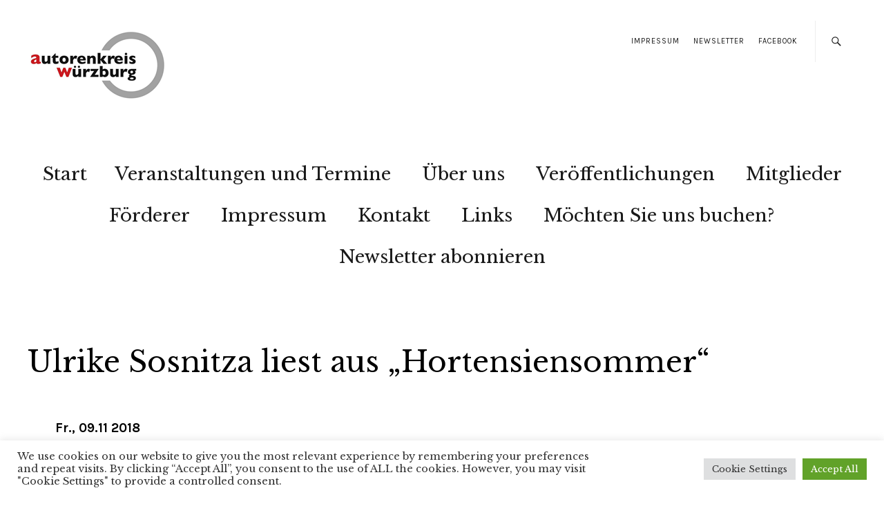

--- FILE ---
content_type: text/html; charset=UTF-8
request_url: https://www.autorenkreis-wuerzburg.de/events/ulrike-sosnitza-lesung-hugendubel-wuerzburg/
body_size: 63627
content:
<!DOCTYPE html>
<html lang="de">
<head>
	<meta charset="UTF-8" />
	<meta name="viewport" content="width=device-width,initial-scale=1">
	<link rel="profile" href="http://gmpg.org/xfn/11">
	<link rel="pingback" href="https://www.autorenkreis-wuerzburg.de/xmlrpc.php">
	<!--[if lt IE 9]>
		<script src="https://www.autorenkreis-wuerzburg.de/wp-content/themes/zuki/js/html5.js"></script>
	<![endif]-->
<meta name='robots' content='index, follow, max-image-preview:large, max-snippet:-1, max-video-preview:-1' />

	<!-- This site is optimized with the Yoast SEO plugin v26.7 - https://yoast.com/wordpress/plugins/seo/ -->
	<title>Ulrike Sosnitza liest aus &quot;Hortensiensommer&quot;</title>
	<link rel="canonical" href="https://www.autorenkreis-wuerzburg.de/events/ulrike-sosnitza-lesung-hugendubel-wuerzburg/" />
	<meta property="og:locale" content="de_DE" />
	<meta property="og:type" content="article" />
	<meta property="og:title" content="Ulrike Sosnitza liest aus &quot;Hortensiensommer&quot;" />
	<meta property="og:description" content="Fr., 09.11 2018 @ 20:30 - 23:00 - Die lange Nacht des Lesens - Lesungen &amp; mehr in der Buchhandlung Hugendubel. Mit Julia Hanel (&quot;Dein Bild für immer&quot;, Ullstein-TB) und Autorenkreis-Mitglied Ulrike Sosnitza (&quot;Hortensiensommer&quot;, Heyne-TB). Eintritt: 15 Euro (mit Kundenkarte 10,50 Euro) inkl. Begrüßungssekt und Fingerfood. Hinweis: Diese Veranstaltung wird in Bild und Ton zu PR-Zwecken aufgezeichnet." />
	<meta property="og:url" content="https://www.autorenkreis-wuerzburg.de/events/ulrike-sosnitza-lesung-hugendubel-wuerzburg/" />
	<meta property="og:site_name" content="Autorenkreis Würzburg" />
	<meta property="article:publisher" content="https://www.facebook.com/Autorenkreis-W%c3%bcrzburg-167189253488385/" />
	<meta property="article:modified_time" content="2018-10-02T11:06:21+00:00" />
	<meta property="og:image" content="https://www.autorenkreis-wuerzburg.de/wp-content/uploads/2018/02/hortensiensommer.jpg" />
	<meta property="og:image:width" content="480" />
	<meta property="og:image:height" content="761" />
	<meta property="og:image:type" content="image/jpeg" />
	<meta name="twitter:card" content="summary_large_image" />
	<script type="application/ld+json" class="yoast-schema-graph">{"@context":"https://schema.org","@graph":[{"@type":"WebPage","@id":"https://www.autorenkreis-wuerzburg.de/events/ulrike-sosnitza-lesung-hugendubel-wuerzburg/","url":"https://www.autorenkreis-wuerzburg.de/events/ulrike-sosnitza-lesung-hugendubel-wuerzburg/","name":"Ulrike Sosnitza liest aus \"Hortensiensommer\"","isPartOf":{"@id":"https://www.autorenkreis-wuerzburg.de/#website"},"primaryImageOfPage":{"@id":"https://www.autorenkreis-wuerzburg.de/events/ulrike-sosnitza-lesung-hugendubel-wuerzburg/#primaryimage"},"image":{"@id":"https://www.autorenkreis-wuerzburg.de/events/ulrike-sosnitza-lesung-hugendubel-wuerzburg/#primaryimage"},"thumbnailUrl":"https://www.autorenkreis-wuerzburg.de/wp-content/uploads/2018/02/hortensiensommer.jpg","datePublished":"2018-09-17T12:22:32+00:00","dateModified":"2018-10-02T11:06:21+00:00","breadcrumb":{"@id":"https://www.autorenkreis-wuerzburg.de/events/ulrike-sosnitza-lesung-hugendubel-wuerzburg/#breadcrumb"},"inLanguage":"de","potentialAction":[{"@type":"ReadAction","target":["https://www.autorenkreis-wuerzburg.de/events/ulrike-sosnitza-lesung-hugendubel-wuerzburg/"]}]},{"@type":"ImageObject","inLanguage":"de","@id":"https://www.autorenkreis-wuerzburg.de/events/ulrike-sosnitza-lesung-hugendubel-wuerzburg/#primaryimage","url":"https://www.autorenkreis-wuerzburg.de/wp-content/uploads/2018/02/hortensiensommer.jpg","contentUrl":"https://www.autorenkreis-wuerzburg.de/wp-content/uploads/2018/02/hortensiensommer.jpg","width":480,"height":761,"caption":"Hortensiensommer"},{"@type":"BreadcrumbList","@id":"https://www.autorenkreis-wuerzburg.de/events/ulrike-sosnitza-lesung-hugendubel-wuerzburg/#breadcrumb","itemListElement":[{"@type":"ListItem","position":1,"name":"Startseite","item":"https://www.autorenkreis-wuerzburg.de/"},{"@type":"ListItem","position":2,"name":"Veranstaltungen","item":"https://www.autorenkreis-wuerzburg.de/veranstaltungen/"},{"@type":"ListItem","position":3,"name":"Ulrike Sosnitza liest aus &#8222;Hortensiensommer&#8220;"}]},{"@type":"WebSite","@id":"https://www.autorenkreis-wuerzburg.de/#website","url":"https://www.autorenkreis-wuerzburg.de/","name":"Autorenkreis Würzburg","description":"","publisher":{"@id":"https://www.autorenkreis-wuerzburg.de/#organization"},"potentialAction":[{"@type":"SearchAction","target":{"@type":"EntryPoint","urlTemplate":"https://www.autorenkreis-wuerzburg.de/?s={search_term_string}"},"query-input":{"@type":"PropertyValueSpecification","valueRequired":true,"valueName":"search_term_string"}}],"inLanguage":"de"},{"@type":"Organization","@id":"https://www.autorenkreis-wuerzburg.de/#organization","name":"Autorenkreis Würzburg","url":"https://www.autorenkreis-wuerzburg.de/","logo":{"@type":"ImageObject","inLanguage":"de","@id":"https://www.autorenkreis-wuerzburg.de/#/schema/logo/image/","url":"https://www.autorenkreis-wuerzburg.de/wp-content/uploads/2018/02/cropped-autorenkreis-wuerzburg-logo.jpg","contentUrl":"https://www.autorenkreis-wuerzburg.de/wp-content/uploads/2018/02/cropped-autorenkreis-wuerzburg-logo.jpg","width":520,"height":236,"caption":"Autorenkreis Würzburg"},"image":{"@id":"https://www.autorenkreis-wuerzburg.de/#/schema/logo/image/"},"sameAs":["https://www.facebook.com/Autorenkreis-Würzburg-167189253488385/"]}]}</script>
	<!-- / Yoast SEO plugin. -->


<link rel='dns-prefetch' href='//fonts.googleapis.com' />
<link rel="alternate" type="application/rss+xml" title="Autorenkreis Würzburg &raquo; Feed" href="https://www.autorenkreis-wuerzburg.de/feed/" />
<link rel="alternate" type="application/rss+xml" title="Autorenkreis Würzburg &raquo; Kommentar-Feed" href="https://www.autorenkreis-wuerzburg.de/comments/feed/" />
<link rel="alternate" title="oEmbed (JSON)" type="application/json+oembed" href="https://www.autorenkreis-wuerzburg.de/wp-json/oembed/1.0/embed?url=https%3A%2F%2Fwww.autorenkreis-wuerzburg.de%2Fevents%2Fulrike-sosnitza-lesung-hugendubel-wuerzburg%2F" />
<link rel="alternate" title="oEmbed (XML)" type="text/xml+oembed" href="https://www.autorenkreis-wuerzburg.de/wp-json/oembed/1.0/embed?url=https%3A%2F%2Fwww.autorenkreis-wuerzburg.de%2Fevents%2Fulrike-sosnitza-lesung-hugendubel-wuerzburg%2F&#038;format=xml" />
<style id='wp-img-auto-sizes-contain-inline-css' type='text/css'>
img:is([sizes=auto i],[sizes^="auto," i]){contain-intrinsic-size:3000px 1500px}
/*# sourceURL=wp-img-auto-sizes-contain-inline-css */
</style>
<style id='wp-emoji-styles-inline-css' type='text/css'>

	img.wp-smiley, img.emoji {
		display: inline !important;
		border: none !important;
		box-shadow: none !important;
		height: 1em !important;
		width: 1em !important;
		margin: 0 0.07em !important;
		vertical-align: -0.1em !important;
		background: none !important;
		padding: 0 !important;
	}
/*# sourceURL=wp-emoji-styles-inline-css */
</style>
<style id='wp-block-library-inline-css' type='text/css'>
:root{--wp-block-synced-color:#7a00df;--wp-block-synced-color--rgb:122,0,223;--wp-bound-block-color:var(--wp-block-synced-color);--wp-editor-canvas-background:#ddd;--wp-admin-theme-color:#007cba;--wp-admin-theme-color--rgb:0,124,186;--wp-admin-theme-color-darker-10:#006ba1;--wp-admin-theme-color-darker-10--rgb:0,107,160.5;--wp-admin-theme-color-darker-20:#005a87;--wp-admin-theme-color-darker-20--rgb:0,90,135;--wp-admin-border-width-focus:2px}@media (min-resolution:192dpi){:root{--wp-admin-border-width-focus:1.5px}}.wp-element-button{cursor:pointer}:root .has-very-light-gray-background-color{background-color:#eee}:root .has-very-dark-gray-background-color{background-color:#313131}:root .has-very-light-gray-color{color:#eee}:root .has-very-dark-gray-color{color:#313131}:root .has-vivid-green-cyan-to-vivid-cyan-blue-gradient-background{background:linear-gradient(135deg,#00d084,#0693e3)}:root .has-purple-crush-gradient-background{background:linear-gradient(135deg,#34e2e4,#4721fb 50%,#ab1dfe)}:root .has-hazy-dawn-gradient-background{background:linear-gradient(135deg,#faaca8,#dad0ec)}:root .has-subdued-olive-gradient-background{background:linear-gradient(135deg,#fafae1,#67a671)}:root .has-atomic-cream-gradient-background{background:linear-gradient(135deg,#fdd79a,#004a59)}:root .has-nightshade-gradient-background{background:linear-gradient(135deg,#330968,#31cdcf)}:root .has-midnight-gradient-background{background:linear-gradient(135deg,#020381,#2874fc)}:root{--wp--preset--font-size--normal:16px;--wp--preset--font-size--huge:42px}.has-regular-font-size{font-size:1em}.has-larger-font-size{font-size:2.625em}.has-normal-font-size{font-size:var(--wp--preset--font-size--normal)}.has-huge-font-size{font-size:var(--wp--preset--font-size--huge)}.has-text-align-center{text-align:center}.has-text-align-left{text-align:left}.has-text-align-right{text-align:right}.has-fit-text{white-space:nowrap!important}#end-resizable-editor-section{display:none}.aligncenter{clear:both}.items-justified-left{justify-content:flex-start}.items-justified-center{justify-content:center}.items-justified-right{justify-content:flex-end}.items-justified-space-between{justify-content:space-between}.screen-reader-text{border:0;clip-path:inset(50%);height:1px;margin:-1px;overflow:hidden;padding:0;position:absolute;width:1px;word-wrap:normal!important}.screen-reader-text:focus{background-color:#ddd;clip-path:none;color:#444;display:block;font-size:1em;height:auto;left:5px;line-height:normal;padding:15px 23px 14px;text-decoration:none;top:5px;width:auto;z-index:100000}html :where(.has-border-color){border-style:solid}html :where([style*=border-top-color]){border-top-style:solid}html :where([style*=border-right-color]){border-right-style:solid}html :where([style*=border-bottom-color]){border-bottom-style:solid}html :where([style*=border-left-color]){border-left-style:solid}html :where([style*=border-width]){border-style:solid}html :where([style*=border-top-width]){border-top-style:solid}html :where([style*=border-right-width]){border-right-style:solid}html :where([style*=border-bottom-width]){border-bottom-style:solid}html :where([style*=border-left-width]){border-left-style:solid}html :where(img[class*=wp-image-]){height:auto;max-width:100%}:where(figure){margin:0 0 1em}html :where(.is-position-sticky){--wp-admin--admin-bar--position-offset:var(--wp-admin--admin-bar--height,0px)}@media screen and (max-width:600px){html :where(.is-position-sticky){--wp-admin--admin-bar--position-offset:0px}}

/*# sourceURL=wp-block-library-inline-css */
</style><style id='global-styles-inline-css' type='text/css'>
:root{--wp--preset--aspect-ratio--square: 1;--wp--preset--aspect-ratio--4-3: 4/3;--wp--preset--aspect-ratio--3-4: 3/4;--wp--preset--aspect-ratio--3-2: 3/2;--wp--preset--aspect-ratio--2-3: 2/3;--wp--preset--aspect-ratio--16-9: 16/9;--wp--preset--aspect-ratio--9-16: 9/16;--wp--preset--color--black: #000000;--wp--preset--color--cyan-bluish-gray: #abb8c3;--wp--preset--color--white: #ffffff;--wp--preset--color--pale-pink: #f78da7;--wp--preset--color--vivid-red: #cf2e2e;--wp--preset--color--luminous-vivid-orange: #ff6900;--wp--preset--color--luminous-vivid-amber: #fcb900;--wp--preset--color--light-green-cyan: #7bdcb5;--wp--preset--color--vivid-green-cyan: #00d084;--wp--preset--color--pale-cyan-blue: #8ed1fc;--wp--preset--color--vivid-cyan-blue: #0693e3;--wp--preset--color--vivid-purple: #9b51e0;--wp--preset--gradient--vivid-cyan-blue-to-vivid-purple: linear-gradient(135deg,rgb(6,147,227) 0%,rgb(155,81,224) 100%);--wp--preset--gradient--light-green-cyan-to-vivid-green-cyan: linear-gradient(135deg,rgb(122,220,180) 0%,rgb(0,208,130) 100%);--wp--preset--gradient--luminous-vivid-amber-to-luminous-vivid-orange: linear-gradient(135deg,rgb(252,185,0) 0%,rgb(255,105,0) 100%);--wp--preset--gradient--luminous-vivid-orange-to-vivid-red: linear-gradient(135deg,rgb(255,105,0) 0%,rgb(207,46,46) 100%);--wp--preset--gradient--very-light-gray-to-cyan-bluish-gray: linear-gradient(135deg,rgb(238,238,238) 0%,rgb(169,184,195) 100%);--wp--preset--gradient--cool-to-warm-spectrum: linear-gradient(135deg,rgb(74,234,220) 0%,rgb(151,120,209) 20%,rgb(207,42,186) 40%,rgb(238,44,130) 60%,rgb(251,105,98) 80%,rgb(254,248,76) 100%);--wp--preset--gradient--blush-light-purple: linear-gradient(135deg,rgb(255,206,236) 0%,rgb(152,150,240) 100%);--wp--preset--gradient--blush-bordeaux: linear-gradient(135deg,rgb(254,205,165) 0%,rgb(254,45,45) 50%,rgb(107,0,62) 100%);--wp--preset--gradient--luminous-dusk: linear-gradient(135deg,rgb(255,203,112) 0%,rgb(199,81,192) 50%,rgb(65,88,208) 100%);--wp--preset--gradient--pale-ocean: linear-gradient(135deg,rgb(255,245,203) 0%,rgb(182,227,212) 50%,rgb(51,167,181) 100%);--wp--preset--gradient--electric-grass: linear-gradient(135deg,rgb(202,248,128) 0%,rgb(113,206,126) 100%);--wp--preset--gradient--midnight: linear-gradient(135deg,rgb(2,3,129) 0%,rgb(40,116,252) 100%);--wp--preset--font-size--small: 13px;--wp--preset--font-size--medium: 20px;--wp--preset--font-size--large: 19px;--wp--preset--font-size--x-large: 42px;--wp--preset--font-size--regular: 15px;--wp--preset--font-size--larger: 24px;--wp--preset--spacing--20: 0.44rem;--wp--preset--spacing--30: 0.67rem;--wp--preset--spacing--40: 1rem;--wp--preset--spacing--50: 1.5rem;--wp--preset--spacing--60: 2.25rem;--wp--preset--spacing--70: 3.38rem;--wp--preset--spacing--80: 5.06rem;--wp--preset--shadow--natural: 6px 6px 9px rgba(0, 0, 0, 0.2);--wp--preset--shadow--deep: 12px 12px 50px rgba(0, 0, 0, 0.4);--wp--preset--shadow--sharp: 6px 6px 0px rgba(0, 0, 0, 0.2);--wp--preset--shadow--outlined: 6px 6px 0px -3px rgb(255, 255, 255), 6px 6px rgb(0, 0, 0);--wp--preset--shadow--crisp: 6px 6px 0px rgb(0, 0, 0);}:where(.is-layout-flex){gap: 0.5em;}:where(.is-layout-grid){gap: 0.5em;}body .is-layout-flex{display: flex;}.is-layout-flex{flex-wrap: wrap;align-items: center;}.is-layout-flex > :is(*, div){margin: 0;}body .is-layout-grid{display: grid;}.is-layout-grid > :is(*, div){margin: 0;}:where(.wp-block-columns.is-layout-flex){gap: 2em;}:where(.wp-block-columns.is-layout-grid){gap: 2em;}:where(.wp-block-post-template.is-layout-flex){gap: 1.25em;}:where(.wp-block-post-template.is-layout-grid){gap: 1.25em;}.has-black-color{color: var(--wp--preset--color--black) !important;}.has-cyan-bluish-gray-color{color: var(--wp--preset--color--cyan-bluish-gray) !important;}.has-white-color{color: var(--wp--preset--color--white) !important;}.has-pale-pink-color{color: var(--wp--preset--color--pale-pink) !important;}.has-vivid-red-color{color: var(--wp--preset--color--vivid-red) !important;}.has-luminous-vivid-orange-color{color: var(--wp--preset--color--luminous-vivid-orange) !important;}.has-luminous-vivid-amber-color{color: var(--wp--preset--color--luminous-vivid-amber) !important;}.has-light-green-cyan-color{color: var(--wp--preset--color--light-green-cyan) !important;}.has-vivid-green-cyan-color{color: var(--wp--preset--color--vivid-green-cyan) !important;}.has-pale-cyan-blue-color{color: var(--wp--preset--color--pale-cyan-blue) !important;}.has-vivid-cyan-blue-color{color: var(--wp--preset--color--vivid-cyan-blue) !important;}.has-vivid-purple-color{color: var(--wp--preset--color--vivid-purple) !important;}.has-black-background-color{background-color: var(--wp--preset--color--black) !important;}.has-cyan-bluish-gray-background-color{background-color: var(--wp--preset--color--cyan-bluish-gray) !important;}.has-white-background-color{background-color: var(--wp--preset--color--white) !important;}.has-pale-pink-background-color{background-color: var(--wp--preset--color--pale-pink) !important;}.has-vivid-red-background-color{background-color: var(--wp--preset--color--vivid-red) !important;}.has-luminous-vivid-orange-background-color{background-color: var(--wp--preset--color--luminous-vivid-orange) !important;}.has-luminous-vivid-amber-background-color{background-color: var(--wp--preset--color--luminous-vivid-amber) !important;}.has-light-green-cyan-background-color{background-color: var(--wp--preset--color--light-green-cyan) !important;}.has-vivid-green-cyan-background-color{background-color: var(--wp--preset--color--vivid-green-cyan) !important;}.has-pale-cyan-blue-background-color{background-color: var(--wp--preset--color--pale-cyan-blue) !important;}.has-vivid-cyan-blue-background-color{background-color: var(--wp--preset--color--vivid-cyan-blue) !important;}.has-vivid-purple-background-color{background-color: var(--wp--preset--color--vivid-purple) !important;}.has-black-border-color{border-color: var(--wp--preset--color--black) !important;}.has-cyan-bluish-gray-border-color{border-color: var(--wp--preset--color--cyan-bluish-gray) !important;}.has-white-border-color{border-color: var(--wp--preset--color--white) !important;}.has-pale-pink-border-color{border-color: var(--wp--preset--color--pale-pink) !important;}.has-vivid-red-border-color{border-color: var(--wp--preset--color--vivid-red) !important;}.has-luminous-vivid-orange-border-color{border-color: var(--wp--preset--color--luminous-vivid-orange) !important;}.has-luminous-vivid-amber-border-color{border-color: var(--wp--preset--color--luminous-vivid-amber) !important;}.has-light-green-cyan-border-color{border-color: var(--wp--preset--color--light-green-cyan) !important;}.has-vivid-green-cyan-border-color{border-color: var(--wp--preset--color--vivid-green-cyan) !important;}.has-pale-cyan-blue-border-color{border-color: var(--wp--preset--color--pale-cyan-blue) !important;}.has-vivid-cyan-blue-border-color{border-color: var(--wp--preset--color--vivid-cyan-blue) !important;}.has-vivid-purple-border-color{border-color: var(--wp--preset--color--vivid-purple) !important;}.has-vivid-cyan-blue-to-vivid-purple-gradient-background{background: var(--wp--preset--gradient--vivid-cyan-blue-to-vivid-purple) !important;}.has-light-green-cyan-to-vivid-green-cyan-gradient-background{background: var(--wp--preset--gradient--light-green-cyan-to-vivid-green-cyan) !important;}.has-luminous-vivid-amber-to-luminous-vivid-orange-gradient-background{background: var(--wp--preset--gradient--luminous-vivid-amber-to-luminous-vivid-orange) !important;}.has-luminous-vivid-orange-to-vivid-red-gradient-background{background: var(--wp--preset--gradient--luminous-vivid-orange-to-vivid-red) !important;}.has-very-light-gray-to-cyan-bluish-gray-gradient-background{background: var(--wp--preset--gradient--very-light-gray-to-cyan-bluish-gray) !important;}.has-cool-to-warm-spectrum-gradient-background{background: var(--wp--preset--gradient--cool-to-warm-spectrum) !important;}.has-blush-light-purple-gradient-background{background: var(--wp--preset--gradient--blush-light-purple) !important;}.has-blush-bordeaux-gradient-background{background: var(--wp--preset--gradient--blush-bordeaux) !important;}.has-luminous-dusk-gradient-background{background: var(--wp--preset--gradient--luminous-dusk) !important;}.has-pale-ocean-gradient-background{background: var(--wp--preset--gradient--pale-ocean) !important;}.has-electric-grass-gradient-background{background: var(--wp--preset--gradient--electric-grass) !important;}.has-midnight-gradient-background{background: var(--wp--preset--gradient--midnight) !important;}.has-small-font-size{font-size: var(--wp--preset--font-size--small) !important;}.has-medium-font-size{font-size: var(--wp--preset--font-size--medium) !important;}.has-large-font-size{font-size: var(--wp--preset--font-size--large) !important;}.has-x-large-font-size{font-size: var(--wp--preset--font-size--x-large) !important;}
/*# sourceURL=global-styles-inline-css */
</style>

<style id='classic-theme-styles-inline-css' type='text/css'>
/*! This file is auto-generated */
.wp-block-button__link{color:#fff;background-color:#32373c;border-radius:9999px;box-shadow:none;text-decoration:none;padding:calc(.667em + 2px) calc(1.333em + 2px);font-size:1.125em}.wp-block-file__button{background:#32373c;color:#fff;text-decoration:none}
/*# sourceURL=/wp-includes/css/classic-themes.min.css */
</style>
<link rel='stylesheet' id='cookie-law-info-css' href='https://www.autorenkreis-wuerzburg.de/wp-content/plugins/cookie-law-info/legacy/public/css/cookie-law-info-public.css?ver=3.3.9.1' type='text/css' media='all' />
<link rel='stylesheet' id='cookie-law-info-gdpr-css' href='https://www.autorenkreis-wuerzburg.de/wp-content/plugins/cookie-law-info/legacy/public/css/cookie-law-info-gdpr.css?ver=3.3.9.1' type='text/css' media='all' />
<link rel='stylesheet' id='events-manager-css' href='https://www.autorenkreis-wuerzburg.de/wp-content/plugins/events-manager/includes/css/events-manager.min.css?ver=7.2.3.1' type='text/css' media='all' />
<style id='events-manager-inline-css' type='text/css'>
body .em { --font-family : inherit; --font-weight : inherit; --font-size : 1em; --line-height : inherit; }
/*# sourceURL=events-manager-inline-css */
</style>
<link rel='stylesheet' id='zuki-flex-slider-style-css' href='https://www.autorenkreis-wuerzburg.de/wp-content/themes/zuki/js/flex-slider/flexslider.css?ver=6.9' type='text/css' media='all' />
<link rel='stylesheet' id='zuki-fonts-css' href='//fonts.googleapis.com/css?family=Libre+Baskerville%3A400%2C700%2C400italic%7CKarla%3A400%2C400italic%2C700%2C700italic%26subset%3Dlatin%2Clatin-ext&#038;subset=latin%2Clatin-ext' type='text/css' media='all' />
<link rel='stylesheet' id='genericons-css' href='https://www.autorenkreis-wuerzburg.de/wp-content/themes/zuki/assets/genericons/genericons.css?ver=3.0.3' type='text/css' media='all' />
<link rel='stylesheet' id='zuki-style-css' href='https://www.autorenkreis-wuerzburg.de/wp-content/themes/zuki/style.css?ver=20140630' type='text/css' media='all' />
<script type="text/javascript" src="https://www.autorenkreis-wuerzburg.de/wp-includes/js/jquery/jquery.min.js?ver=3.7.1" id="jquery-core-js"></script>
<script type="text/javascript" src="https://www.autorenkreis-wuerzburg.de/wp-includes/js/jquery/jquery-migrate.min.js?ver=3.4.1" id="jquery-migrate-js"></script>
<script type="text/javascript" id="cookie-law-info-js-extra">
/* <![CDATA[ */
var Cli_Data = {"nn_cookie_ids":[],"cookielist":[],"non_necessary_cookies":[],"ccpaEnabled":"","ccpaRegionBased":"","ccpaBarEnabled":"","strictlyEnabled":["necessary","obligatoire"],"ccpaType":"gdpr","js_blocking":"1","custom_integration":"","triggerDomRefresh":"","secure_cookies":""};
var cli_cookiebar_settings = {"animate_speed_hide":"500","animate_speed_show":"500","background":"#FFF","border":"#b1a6a6c2","border_on":"","button_1_button_colour":"#61a229","button_1_button_hover":"#4e8221","button_1_link_colour":"#fff","button_1_as_button":"1","button_1_new_win":"","button_2_button_colour":"#333","button_2_button_hover":"#292929","button_2_link_colour":"#444","button_2_as_button":"","button_2_hidebar":"","button_3_button_colour":"#dedfe0","button_3_button_hover":"#b2b2b3","button_3_link_colour":"#333333","button_3_as_button":"1","button_3_new_win":"","button_4_button_colour":"#dedfe0","button_4_button_hover":"#b2b2b3","button_4_link_colour":"#333333","button_4_as_button":"1","button_7_button_colour":"#61a229","button_7_button_hover":"#4e8221","button_7_link_colour":"#fff","button_7_as_button":"1","button_7_new_win":"","font_family":"inherit","header_fix":"","notify_animate_hide":"1","notify_animate_show":"","notify_div_id":"#cookie-law-info-bar","notify_position_horizontal":"right","notify_position_vertical":"bottom","scroll_close":"","scroll_close_reload":"","accept_close_reload":"","reject_close_reload":"","showagain_tab":"","showagain_background":"#fff","showagain_border":"#000","showagain_div_id":"#cookie-law-info-again","showagain_x_position":"100px","text":"#333333","show_once_yn":"","show_once":"10000","logging_on":"","as_popup":"","popup_overlay":"1","bar_heading_text":"","cookie_bar_as":"banner","popup_showagain_position":"bottom-right","widget_position":"left"};
var log_object = {"ajax_url":"https://www.autorenkreis-wuerzburg.de/wp-admin/admin-ajax.php"};
//# sourceURL=cookie-law-info-js-extra
/* ]]> */
</script>
<script type="text/javascript" src="https://www.autorenkreis-wuerzburg.de/wp-content/plugins/cookie-law-info/legacy/public/js/cookie-law-info-public.js?ver=3.3.9.1" id="cookie-law-info-js"></script>
<script type="text/javascript" src="https://www.autorenkreis-wuerzburg.de/wp-includes/js/jquery/ui/core.min.js?ver=1.13.3" id="jquery-ui-core-js"></script>
<script type="text/javascript" src="https://www.autorenkreis-wuerzburg.de/wp-includes/js/jquery/ui/mouse.min.js?ver=1.13.3" id="jquery-ui-mouse-js"></script>
<script type="text/javascript" src="https://www.autorenkreis-wuerzburg.de/wp-includes/js/jquery/ui/sortable.min.js?ver=1.13.3" id="jquery-ui-sortable-js"></script>
<script type="text/javascript" src="https://www.autorenkreis-wuerzburg.de/wp-includes/js/jquery/ui/datepicker.min.js?ver=1.13.3" id="jquery-ui-datepicker-js"></script>
<script type="text/javascript" id="jquery-ui-datepicker-js-after">
/* <![CDATA[ */
jQuery(function(jQuery){jQuery.datepicker.setDefaults({"closeText":"Schlie\u00dfen","currentText":"Heute","monthNames":["Januar","Februar","M\u00e4rz","April","Mai","Juni","Juli","August","September","Oktober","November","Dezember"],"monthNamesShort":["Jan.","Feb.","M\u00e4rz","Apr.","Mai","Juni","Juli","Aug.","Sep.","Okt.","Nov.","Dez."],"nextText":"Weiter","prevText":"Zur\u00fcck","dayNames":["Sonntag","Montag","Dienstag","Mittwoch","Donnerstag","Freitag","Samstag"],"dayNamesShort":["So.","Mo.","Di.","Mi.","Do.","Fr.","Sa."],"dayNamesMin":["S","M","D","M","D","F","S"],"dateFormat":"d. MM yy","firstDay":1,"isRTL":false});});
//# sourceURL=jquery-ui-datepicker-js-after
/* ]]> */
</script>
<script type="text/javascript" src="https://www.autorenkreis-wuerzburg.de/wp-includes/js/jquery/ui/resizable.min.js?ver=1.13.3" id="jquery-ui-resizable-js"></script>
<script type="text/javascript" src="https://www.autorenkreis-wuerzburg.de/wp-includes/js/jquery/ui/draggable.min.js?ver=1.13.3" id="jquery-ui-draggable-js"></script>
<script type="text/javascript" src="https://www.autorenkreis-wuerzburg.de/wp-includes/js/jquery/ui/controlgroup.min.js?ver=1.13.3" id="jquery-ui-controlgroup-js"></script>
<script type="text/javascript" src="https://www.autorenkreis-wuerzburg.de/wp-includes/js/jquery/ui/checkboxradio.min.js?ver=1.13.3" id="jquery-ui-checkboxradio-js"></script>
<script type="text/javascript" src="https://www.autorenkreis-wuerzburg.de/wp-includes/js/jquery/ui/button.min.js?ver=1.13.3" id="jquery-ui-button-js"></script>
<script type="text/javascript" src="https://www.autorenkreis-wuerzburg.de/wp-includes/js/jquery/ui/dialog.min.js?ver=1.13.3" id="jquery-ui-dialog-js"></script>
<script type="text/javascript" id="events-manager-js-extra">
/* <![CDATA[ */
var EM = {"ajaxurl":"https://www.autorenkreis-wuerzburg.de/wp-admin/admin-ajax.php","locationajaxurl":"https://www.autorenkreis-wuerzburg.de/wp-admin/admin-ajax.php?action=locations_search","firstDay":"1","locale":"de","dateFormat":"yy-mm-dd","ui_css":"https://www.autorenkreis-wuerzburg.de/wp-content/plugins/events-manager/includes/css/jquery-ui/build.min.css","show24hours":"1","is_ssl":"1","autocomplete_limit":"10","calendar":{"breakpoints":{"small":560,"medium":908,"large":false},"month_format":"M Y"},"phone":"","datepicker":{"format":"d.m.Y","locale":"de"},"search":{"breakpoints":{"small":650,"medium":850,"full":false}},"url":"https://www.autorenkreis-wuerzburg.de/wp-content/plugins/events-manager","assets":{"input.em-uploader":{"js":{"em-uploader":{"url":"https://www.autorenkreis-wuerzburg.de/wp-content/plugins/events-manager/includes/js/em-uploader.js?v=7.2.3.1","event":"em_uploader_ready"}}},".em-event-editor":{"js":{"event-editor":{"url":"https://www.autorenkreis-wuerzburg.de/wp-content/plugins/events-manager/includes/js/events-manager-event-editor.js?v=7.2.3.1","event":"em_event_editor_ready"}},"css":{"event-editor":"https://www.autorenkreis-wuerzburg.de/wp-content/plugins/events-manager/includes/css/events-manager-event-editor.min.css?v=7.2.3.1"}},".em-recurrence-sets, .em-timezone":{"js":{"luxon":{"url":"luxon/luxon.js?v=7.2.3.1","event":"em_luxon_ready"}}},".em-booking-form, #em-booking-form, .em-booking-recurring, .em-event-booking-form":{"js":{"em-bookings":{"url":"https://www.autorenkreis-wuerzburg.de/wp-content/plugins/events-manager/includes/js/bookingsform.js?v=7.2.3.1","event":"em_booking_form_js_loaded"}}},"#em-opt-archetypes":{"js":{"archetypes":"https://www.autorenkreis-wuerzburg.de/wp-content/plugins/events-manager/includes/js/admin-archetype-editor.js?v=7.2.3.1","archetypes_ms":"https://www.autorenkreis-wuerzburg.de/wp-content/plugins/events-manager/includes/js/admin-archetypes.js?v=7.2.3.1","qs":"qs/qs.js?v=7.2.3.1"}}},"cached":"","txt_search":"Suche","txt_searching":"Suche...","txt_loading":"Wird geladen\u00a0\u2026"};
//# sourceURL=events-manager-js-extra
/* ]]> */
</script>
<script type="text/javascript" src="https://www.autorenkreis-wuerzburg.de/wp-content/plugins/events-manager/includes/js/events-manager.js?ver=7.2.3.1" id="events-manager-js"></script>
<script type="text/javascript" src="https://www.autorenkreis-wuerzburg.de/wp-content/plugins/events-manager/includes/external/flatpickr/l10n/de.js?ver=7.2.3.1" id="em-flatpickr-localization-js"></script>
<script type="text/javascript" src="https://www.autorenkreis-wuerzburg.de/wp-content/themes/zuki/js/jquery.fitvids.js?ver=1.1" id="zuki-fitvids-js"></script>
<script type="text/javascript" src="https://www.autorenkreis-wuerzburg.de/wp-content/themes/zuki/js/flex-slider/jquery.flexslider-min.js?ver=6.9" id="zuki-flex-slider-js"></script>
<script type="text/javascript" src="https://www.autorenkreis-wuerzburg.de/wp-content/themes/zuki/js/functions.js?ver=20140426" id="zuki-script-js"></script>
<link rel="https://api.w.org/" href="https://www.autorenkreis-wuerzburg.de/wp-json/" /><link rel="EditURI" type="application/rsd+xml" title="RSD" href="https://www.autorenkreis-wuerzburg.de/xmlrpc.php?rsd" />
<meta name="generator" content="WordPress 6.9" />
<link rel='shortlink' href='https://www.autorenkreis-wuerzburg.de/?p=1075' />
	<style type="text/css">
		.widget-area p.summary a,
		.entry-content p a,
		.entry-content li a,
		.page .entry-content p a,
		blockquote cite a,
		.textwidget a,
		#comments .comment-text a,
		.authorbox p.author-description a {color: ;}
		.widget_zuki_recentposts_color .bg-wrap {background: ;}
		.archive-menu-content {background: ;}
	</style>
			<style type="text/css" id="zuki-header-css">
			#site-title h1,
		#site-title h2.site-description {
			display: none;
		}

		</style>
	<link rel="icon" href="https://www.autorenkreis-wuerzburg.de/wp-content/uploads/2018/02/cropped-autorenkreis-wuerzburg-logo-1-32x32.jpg" sizes="32x32" />
<link rel="icon" href="https://www.autorenkreis-wuerzburg.de/wp-content/uploads/2018/02/cropped-autorenkreis-wuerzburg-logo-1-192x192.jpg" sizes="192x192" />
<link rel="apple-touch-icon" href="https://www.autorenkreis-wuerzburg.de/wp-content/uploads/2018/02/cropped-autorenkreis-wuerzburg-logo-1-180x180.jpg" />
<meta name="msapplication-TileImage" content="https://www.autorenkreis-wuerzburg.de/wp-content/uploads/2018/02/cropped-autorenkreis-wuerzburg-logo-1-270x270.jpg" />
		<style type="text/css" id="wp-custom-css">
			.entry-author {display: none !important;}
li.all-events-link{margin-top: 24pt;}
.type-event .entry-date{display:none !important;}
.type-location .entry-date{display:none !important;}
.entry-meta {display: none;}
.entry-cats {display: none;}
.event-template-default #blog-sidebar {display: none !important;}
.location-template-default #blog-sidebar {display: none !important;}
.type-post .wp-post-image {float: right; max-width: 350px; margin-left:12pt;}
.event .wp-post-image{display:none;}
#post-720 .entry-meta {display: none;}
#post-720 .entry-date {display: none;}
.widget_em_widget>ul {padding-left: 0;}
.widget_em_widget>ul>li>ul {padding-left: 1em;}
.widget_zuki_recentposts_medium_one .summary {display: none;}
/*.blog .entry-title {font-size: 36px !important;}*/		</style>
		<link rel='stylesheet' id='cookie-law-info-table-css' href='https://www.autorenkreis-wuerzburg.de/wp-content/plugins/cookie-law-info/legacy/public/css/cookie-law-info-table.css?ver=3.3.9.1' type='text/css' media='all' />
</head>

<body class="wp-singular event-template-default single single-event postid-1075 wp-theme-zuki page-template-full-width page-template-page-templatesfull-width-php template-fullwidth">

	<div id="container">

		<header id="masthead" class="cf" role="banner">

							<nav id="header-top-nav">
					<ul id="menu-top-menue" class="menu"><li id="menu-item-146" class="menu-item menu-item-type-post_type menu-item-object-page menu-item-146"><a href="https://www.autorenkreis-wuerzburg.de/impressum/">Impressum</a></li>
<li id="menu-item-151" class="menu-item menu-item-type-custom menu-item-object-custom menu-item-151"><a href="https://autorenkreis-wuerzburg.de/newsletter/">Newsletter</a></li>
<li id="menu-item-1519" class="menu-item menu-item-type-custom menu-item-object-custom menu-item-1519"><a target="_blank" href="https://www.facebook.com/Autorenkreis-W%C3%BCrzburg-167189253488385/">Facebook</a></li>
</ul>				</nav><!-- end #header-top -->
			
			<div id="site-title">
							<div id="site-header">
					<a href="https://www.autorenkreis-wuerzburg.de/" rel="home"><img src="https://autorenkreis-wuerzburg.de/wp-content/uploads/2018/02/cropped-autorenkreis-wuerzburg-200.png" width="200" height="99" alt=""></a>
				</div><!-- end #site-header -->
							<h1><a href="https://www.autorenkreis-wuerzburg.de/" title="Autorenkreis Würzburg">Autorenkreis Würzburg</a></h1>
						</div><!-- end #site-title -->

			<a href="#menuopen" id="mobile-menu-toggle"><span>Menü</span></a>

			<div id="mobile-menu-wrap" class="cf">
									<div class="search-box">
						<a href="#" id="search-toggle"><span>Suche</span></a>
						
<form method="get" id="searchform" class="searchform" action="https://www.autorenkreis-wuerzburg.de/" role="search">
	<label for="s" class="screen-reader-text"><span>Suche</span></label>
	<input type="text" class="search-field" name="s" id="s" placeholder="Suche&hellip;" />
	<input type="submit" class="submit" name="submit" id="searchsubmit" value="Suche" />
</form>					</div><!-- end .search-box -->
								<nav id="site-nav" class="cf">
					<false class="nav-menu"><ul>
<li ><a href="https://www.autorenkreis-wuerzburg.de/">Start</a></li><li class="page_item page-item-5 page_item_has_children"><a href="https://www.autorenkreis-wuerzburg.de/veranstaltungen/">Veranstaltungen und Termine</a>
<ul class='children'>
	<li class="page_item page-item-3427"><a href="https://www.autorenkreis-wuerzburg.de/veranstaltungen/kulturpunkte-2025-im-kunsthaus-michel/">Kulturpunkt 2025 im Kunsthaus Michel</a></li>
	<li class="page_item page-item-2854"><a href="https://www.autorenkreis-wuerzburg.de/veranstaltungen/sommerempfang/">Literarischer Sommerempfang</a></li>
	<li class="page_item page-item-9"><a href="https://www.autorenkreis-wuerzburg.de/veranstaltungen/meine-buchungen/">Meine Buchungen</a></li>
	<li class="page_item page-item-8"><a href="https://www.autorenkreis-wuerzburg.de/veranstaltungen/schlagworte/">Schlagworte</a></li>
	<li class="page_item page-item-3038"><a href="https://www.autorenkreis-wuerzburg.de/veranstaltungen/textwerkstatt-18-09-2024/">Textwerkstatt 19.12.2024</a></li>
	<li class="page_item page-item-6"><a href="https://www.autorenkreis-wuerzburg.de/veranstaltungen/veranstaltungsorte/">Veranstaltungsorte</a></li>
	<li class="page_item page-item-581 page_item_has_children"><a href="https://www.autorenkreis-wuerzburg.de/veranstaltungen/vergangene-veranstaltungen/">Vergangene Veranstaltungen</a>
	<ul class='children'>
		<li class="page_item page-item-7"><a href="https://www.autorenkreis-wuerzburg.de/veranstaltungen/vergangene-veranstaltungen/kategorie/">Kategorie</a></li>
	</ul>
</li>
</ul>
</li>
<li class="page_item page-item-91"><a href="https://www.autorenkreis-wuerzburg.de/ueber-uns/">Über uns</a></li>
<li class="page_item page-item-2068 page_item_has_children"><a href="https://www.autorenkreis-wuerzburg.de/veroeffentlichungen/">Veröffentlichungen</a>
<ul class='children'>
	<li class="page_item page-item-3249"><a href="https://www.autorenkreis-wuerzburg.de/veroeffentlichungen/im-sechs-stunden-paradies-johannes-jung/">Im Sechs-Stunden-Paradies</a></li>
	<li class="page_item page-item-2876"><a href="https://www.autorenkreis-wuerzburg.de/veroeffentlichungen/jubilaeumsband-asterix-und-die-marktbaerbel/">Jubiläumsband &#8222;Asterix und die Marktbärbel&#8220;</a></li>
</ul>
</li>
<li class="page_item page-item-89 page_item_has_children"><a href="https://www.autorenkreis-wuerzburg.de/mitglieder/">Mitglieder</a>
<ul class='children'>
	<li class="page_item page-item-381"><a href="https://www.autorenkreis-wuerzburg.de/mitglieder/andreas-b-arnold/">Andreas B. Arnold</a></li>
	<li class="page_item page-item-3199"><a href="https://www.autorenkreis-wuerzburg.de/mitglieder/hanna-blisch/">Hanna Blisch</a></li>
	<li class="page_item page-item-450"><a href="https://www.autorenkreis-wuerzburg.de/mitglieder/amade-esperer/">Amadé Esperer</a></li>
	<li class="page_item page-item-499"><a href="https://www.autorenkreis-wuerzburg.de/mitglieder/rainer-greubel/">Rainer Greubel</a></li>
	<li class="page_item page-item-3735"><a href="https://www.autorenkreis-wuerzburg.de/mitglieder/hanna-haag/">Hanna Haag</a></li>
	<li class="page_item page-item-509"><a href="https://www.autorenkreis-wuerzburg.de/mitglieder/swetlana-huebscher/">Swetlana Hübscher</a></li>
	<li class="page_item page-item-518"><a href="https://www.autorenkreis-wuerzburg.de/mitglieder/johannes-jung/">Johannes Jung</a></li>
	<li class="page_item page-item-3533"><a href="https://www.autorenkreis-wuerzburg.de/mitglieder/corina-koelln/">Corina Kölln</a></li>
	<li class="page_item page-item-2231"><a href="https://www.autorenkreis-wuerzburg.de/mitglieder/magnus-kuhn/">Magnus Kuhn</a></li>
	<li class="page_item page-item-527"><a href="https://www.autorenkreis-wuerzburg.de/mitglieder/marina-maggio/">Marina Maggio</a></li>
	<li class="page_item page-item-1882"><a href="https://www.autorenkreis-wuerzburg.de/mitglieder/kirsten-naehle/">Kirsten Nähle</a></li>
	<li class="page_item page-item-530"><a href="https://www.autorenkreis-wuerzburg.de/mitglieder/udo-poerschke/">Udo Pörschke</a></li>
	<li class="page_item page-item-542"><a href="https://www.autorenkreis-wuerzburg.de/mitglieder/gunther-schunk/">Gunther Schunk</a></li>
	<li class="page_item page-item-2088"><a href="https://www.autorenkreis-wuerzburg.de/mitglieder/katinka-valerie/">Katinka Valerie</a></li>
	<li class="page_item page-item-559"><a href="https://www.autorenkreis-wuerzburg.de/mitglieder/christine-weisner/">Christine Weisner</a></li>
	<li class="page_item page-item-564"><a href="https://www.autorenkreis-wuerzburg.de/mitglieder/barbara-wolf/">Barbara Wolf</a></li>
</ul>
</li>
<li class="page_item page-item-377"><a href="https://www.autorenkreis-wuerzburg.de/foerderer/">Förderer</a></li>
<li class="page_item page-item-140 page_item_has_children"><a href="https://www.autorenkreis-wuerzburg.de/impressum/">Impressum</a>
<ul class='children'>
	<li class="page_item page-item-2221"><a href="https://www.autorenkreis-wuerzburg.de/impressum/datenschutz/">Datenschutz</a></li>
</ul>
</li>
<li class="page_item page-item-96"><a href="https://www.autorenkreis-wuerzburg.de/kontakt/">Kontakt</a></li>
<li class="page_item page-item-142"><a href="https://www.autorenkreis-wuerzburg.de/links/">Links</a></li>
<li class="page_item page-item-288"><a href="https://www.autorenkreis-wuerzburg.de/buchen/">Möchten Sie uns buchen?</a></li>
<li class="page_item page-item-324"><a href="https://www.autorenkreis-wuerzburg.de/newsletter/">Newsletter abonnieren</a></li>
</ul></false>
				</nav><!-- end #site-nav -->
				<a href="#menuclose" id="mobile-menu-close"><span>Menü schiessen</span></a>
			</div><!-- end #mobile-menu-wrap -->

			
		</header><!-- end #masthead -->

<div id="main-wrap">
<div id="primary" class="site-content" role="main">

	
<article id="post-1075" class="cf post-1075 event type-event status-publish has-post-thumbnail hentry">

	<header class="entry-header">
		<h1 class="entry-title">Ulrike Sosnitza liest aus &#8222;Hortensiensommer&#8220;</h1>
	</header><!-- end .entry-header -->

	<div class="entry-content cf">
		<div class="em em-view-container" id="em-view-6" data-view="event">
	<div class="em-item em-item-single em-event em-event-single em-event-76 " id="em-event-6" data-view-id="6">
		<!--<div style="float:right; margin:0px 0px 15px 15px;"></div>-->
<h3>Fr., 09.11 2018</h3>
<p>20:30 - 23:00</p>

<p><a href="https://www.autorenkreis-wuerzburg.de/locations/buchhandlung-hugendubel/">Buchhandlung Hugendubel</a> <br/>
Kürschnerhof 4-6<br/>
97070 Würzburg</p>


<br style="clear:both" />
<a href="https://www.autorenkreis-wuerzburg.de/wp-content/uploads/2018/02/hortensiensommer.jpg"><img decoding="async" src="https://www.autorenkreis-wuerzburg.de/wp-content/uploads/2018/02/hortensiensommer.jpg" align="left" style="margin-right:20px;margin-bottom:15px;max-width:400px;"></img></a>
<p><div id="attachment_214" style="width: 310px" class="wp-caption alignright"><a href="https://autorenkreis-wuerzburg.de/wp-content/uploads/2018/02/ulrike-sosnitza.jpg"><img fetchpriority="high" decoding="async" aria-describedby="caption-attachment-214" class="size-medium wp-image-214" src="https://autorenkreis-wuerzburg.de/wp-content/uploads/2018/02/ulrike-sosnitza-300x244.jpg" alt="Ulrike Sosnitza" width="300" height="244" srcset="https://www.autorenkreis-wuerzburg.de/wp-content/uploads/2018/02/ulrike-sosnitza-300x244.jpg 300w, https://www.autorenkreis-wuerzburg.de/wp-content/uploads/2018/02/ulrike-sosnitza.jpg 588w" sizes="(max-width: 300px) 100vw, 300px" /></a><p id="caption-attachment-214" class="wp-caption-text">Ulrike Sosnitza</p></div></p>
<p>Die lange Nacht des Lesens &#8211; Lesungen &amp; mehr in der Buchhandlung Hugendubel.</p>
<p>Mit Julia Hanel (&#8222;Dein Bild für immer&#8220;, Ullstein-TB) und Autorenkreis-Mitglied <a href="https://autorenkreis-wuerzburg.de/mitglieder/ulrike-sosnitza/">Ulrike Sosnitza</a> (&#8222;Hortensiensommer&#8220;, Heyne-TB).</p>
<p>Eintritt: 15 Euro (mit Kundenkarte 10,50 Euro) inkl. Begrüßungssekt und Fingerfood.</p>
<p>Hinweis: Diese Veranstaltung wird in Bild und Ton zu PR-Zwecken aufgezeichnet.</p>


<br/><br/>	</div>
</div>
		</div><!-- .entry-content -->

</article><!-- end post-1075 -->
</div><!-- end #primary -->




<div id="footerwidgets-wrap" class="cf">
			<div id="footer-one" class="default-sidebar widget-area" role="complementary">
			<aside id="nav_menu-4" class="widget widget_nav_menu"><h3 class="widget-title">Der Autorenkreis</h3><div class="menu-footer-1-autorenkreis-container"><ul id="menu-footer-1-autorenkreis" class="menu"><li id="menu-item-305" class="menu-item menu-item-type-post_type menu-item-object-page menu-item-305"><a href="https://www.autorenkreis-wuerzburg.de/ueber-uns/">Über uns</a></li>
<li id="menu-item-306" class="menu-item menu-item-type-post_type menu-item-object-page menu-item-306"><a href="https://www.autorenkreis-wuerzburg.de/mitglieder/">Mitglieder</a></li>
<li id="menu-item-640" class="menu-item menu-item-type-post_type menu-item-object-page menu-item-640"><a href="https://www.autorenkreis-wuerzburg.de/buchen/">Für Veranstalter</a></li>
<li id="menu-item-307" class="menu-item menu-item-type-post_type menu-item-object-page menu-item-307"><a href="https://www.autorenkreis-wuerzburg.de/kontakt/">Kontakt</a></li>
</ul></div></aside>		</div><!-- end #footer-one -->
	
			<div id="footer-two" class="default-sidebar widget-area" role="complementary">
			<aside id="nav_menu-5" class="widget widget_nav_menu"><h3 class="widget-title">Abonnieren</h3><div class="menu-footer-2-abonnieren-container"><ul id="menu-footer-2-abonnieren" class="menu"><li id="menu-item-308" class="menu-item menu-item-type-custom menu-item-object-custom menu-item-308"><a href="https://autorenkreis-wuerzburg.de/newsletter/">Newsletter</a></li>
</ul></div></aside>		</div><!-- end #footer-two -->
	
			<div id="footer-three" class="default-sidebar widget-area" role="complementary">
			<aside id="nav_menu-6" class="widget widget_nav_menu"><h3 class="widget-title">Aktuelles</h3><div class="menu-footer-3-aktuelles-container"><ul id="menu-footer-3-aktuelles" class="menu"><li id="menu-item-310" class="menu-item menu-item-type-post_type menu-item-object-page menu-item-310"><a href="https://www.autorenkreis-wuerzburg.de/veranstaltungen/">Veranstaltungen und Termine</a></li>
<li id="menu-item-2768" class="menu-item menu-item-type-custom menu-item-object-custom menu-item-home menu-item-2768"><a href="https://www.autorenkreis-wuerzburg.de/">Neuigkeiten</a></li>
</ul></div></aside>		</div><!-- end #footer-three -->
	
			<div id="footer-four" class="default-sidebar widget-area" role="complementary">
			<aside id="nav_menu-7" class="widget widget_nav_menu"><h3 class="widget-title">Netzwerk</h3><div class="menu-footer-4-andere-container"><ul id="menu-footer-4-andere" class="menu"><li id="menu-item-314" class="menu-item menu-item-type-post_type menu-item-object-page menu-item-314"><a href="https://www.autorenkreis-wuerzburg.de/links/">Links</a></li>
<li id="menu-item-380" class="menu-item menu-item-type-post_type menu-item-object-page menu-item-380"><a href="https://www.autorenkreis-wuerzburg.de/foerderer/">Förderer</a></li>
</ul></div></aside>		</div><!-- end #footer-four -->
	
			<div id="footer-five" class="default-sidebar widget-area" role="complementary">
			<aside id="nav_menu-8" class="widget widget_nav_menu"><h3 class="widget-title">Website</h3><div class="menu-footer-5-rechtliches-container"><ul id="menu-footer-5-rechtliches" class="menu"><li id="menu-item-313" class="menu-item menu-item-type-post_type menu-item-object-page menu-item-313"><a href="https://www.autorenkreis-wuerzburg.de/impressum/">Impressum</a></li>
</ul></div></aside>		</div><!-- end #footer-five -->
	</div><!-- end #footerwidgets-wrap -->
<footer id="colophon" class="site-footer cf">
	
			<div id="footer-social-nav">
							<h3 class="social-nav-title">Folge uns</h3>
						<ul id="menu-social" class="menu"><li id="menu-item-82" class="menu-item menu-item-type-custom menu-item-object-custom menu-item-82"><a target="_blank" href="https://www.facebook.com/Autorenkreis-W%C3%BCrzburg-167189253488385/">Facebook</a></li>
</ul>		</div><!-- end #footer-social -->
	
	<div id="site-info">
		<ul class="credit" role="contentinfo">
						<li class="copyright">Copyright &copy; 2026 <a href="https://www.autorenkreis-wuerzburg.de/">Autorenkreis Würzburg</a></li>
						<li class="wp-credit">
				Proudly powered by <a href="https://de.wordpress.org/" >WordPress</a>
			</li>
			<li>
				Theme: Zuki von <a href="https://www.elmastudio.de/en/" rel="designer">Elmastudio</a>			</li>
					</ul><!-- end .credit -->
	</div><!-- end #site-info -->

</footer><!-- end #colophon -->
</div><!-- end #main-wrap -->

</div><!-- end #container -->

<script type="speculationrules">
{"prefetch":[{"source":"document","where":{"and":[{"href_matches":"/*"},{"not":{"href_matches":["/wp-*.php","/wp-admin/*","/wp-content/uploads/*","/wp-content/*","/wp-content/plugins/*","/wp-content/themes/zuki/*","/*\\?(.+)"]}},{"not":{"selector_matches":"a[rel~=\"nofollow\"]"}},{"not":{"selector_matches":".no-prefetch, .no-prefetch a"}}]},"eagerness":"conservative"}]}
</script>
<!--googleoff: all--><div id="cookie-law-info-bar" data-nosnippet="true"><span><div class="cli-bar-container cli-style-v2"><div class="cli-bar-message">We use cookies on our website to give you the most relevant experience by remembering your preferences and repeat visits. By clicking “Accept All”, you consent to the use of ALL the cookies. However, you may visit "Cookie Settings" to provide a controlled consent.</div><div class="cli-bar-btn_container"><a role='button' class="medium cli-plugin-button cli-plugin-main-button cli_settings_button" style="margin:0px 5px 0px 0px">Cookie Settings</a><a id="wt-cli-accept-all-btn" role='button' data-cli_action="accept_all" class="wt-cli-element medium cli-plugin-button wt-cli-accept-all-btn cookie_action_close_header cli_action_button">Accept All</a></div></div></span></div><div id="cookie-law-info-again" data-nosnippet="true"><span id="cookie_hdr_showagain">Manage consent</span></div><div class="cli-modal" data-nosnippet="true" id="cliSettingsPopup" tabindex="-1" role="dialog" aria-labelledby="cliSettingsPopup" aria-hidden="true">
  <div class="cli-modal-dialog" role="document">
	<div class="cli-modal-content cli-bar-popup">
		  <button type="button" class="cli-modal-close" id="cliModalClose">
			<svg class="" viewBox="0 0 24 24"><path d="M19 6.41l-1.41-1.41-5.59 5.59-5.59-5.59-1.41 1.41 5.59 5.59-5.59 5.59 1.41 1.41 5.59-5.59 5.59 5.59 1.41-1.41-5.59-5.59z"></path><path d="M0 0h24v24h-24z" fill="none"></path></svg>
			<span class="wt-cli-sr-only">Schließen</span>
		  </button>
		  <div class="cli-modal-body">
			<div class="cli-container-fluid cli-tab-container">
	<div class="cli-row">
		<div class="cli-col-12 cli-align-items-stretch cli-px-0">
			<div class="cli-privacy-overview">
				<h4>Privacy Overview</h4>				<div class="cli-privacy-content">
					<div class="cli-privacy-content-text">This website uses cookies to improve your experience while you navigate through the website. Out of these, the cookies that are categorized as necessary are stored on your browser as they are essential for the working of basic functionalities of the website. We also use third-party cookies that help us analyze and understand how you use this website. These cookies will be stored in your browser only with your consent. You also have the option to opt-out of these cookies. But opting out of some of these cookies may affect your browsing experience.</div>
				</div>
				<a class="cli-privacy-readmore" aria-label="Mehr anzeigen" role="button" data-readmore-text="Mehr anzeigen" data-readless-text="Weniger anzeigen"></a>			</div>
		</div>
		<div class="cli-col-12 cli-align-items-stretch cli-px-0 cli-tab-section-container">
												<div class="cli-tab-section">
						<div class="cli-tab-header">
							<a role="button" tabindex="0" class="cli-nav-link cli-settings-mobile" data-target="necessary" data-toggle="cli-toggle-tab">
								Necessary							</a>
															<div class="wt-cli-necessary-checkbox">
									<input type="checkbox" class="cli-user-preference-checkbox"  id="wt-cli-checkbox-necessary" data-id="checkbox-necessary" checked="checked"  />
									<label class="form-check-label" for="wt-cli-checkbox-necessary">Necessary</label>
								</div>
								<span class="cli-necessary-caption">immer aktiv</span>
													</div>
						<div class="cli-tab-content">
							<div class="cli-tab-pane cli-fade" data-id="necessary">
								<div class="wt-cli-cookie-description">
									Necessary cookies are absolutely essential for the website to function properly. These cookies ensure basic functionalities and security features of the website, anonymously.
<table class="cookielawinfo-row-cat-table cookielawinfo-winter"><thead><tr><th class="cookielawinfo-column-1">Cookie</th><th class="cookielawinfo-column-3">Dauer</th><th class="cookielawinfo-column-4">Beschreibung</th></tr></thead><tbody><tr class="cookielawinfo-row"><td class="cookielawinfo-column-1">cookielawinfo-checkbox-analytics</td><td class="cookielawinfo-column-3">11 months</td><td class="cookielawinfo-column-4">This cookie is set by GDPR Cookie Consent plugin. The cookie is used to store the user consent for the cookies in the category "Analytics".</td></tr><tr class="cookielawinfo-row"><td class="cookielawinfo-column-1">cookielawinfo-checkbox-functional</td><td class="cookielawinfo-column-3">11 months</td><td class="cookielawinfo-column-4">The cookie is set by GDPR cookie consent to record the user consent for the cookies in the category "Functional".</td></tr><tr class="cookielawinfo-row"><td class="cookielawinfo-column-1">cookielawinfo-checkbox-necessary</td><td class="cookielawinfo-column-3">11 months</td><td class="cookielawinfo-column-4">This cookie is set by GDPR Cookie Consent plugin. The cookies is used to store the user consent for the cookies in the category "Necessary".</td></tr><tr class="cookielawinfo-row"><td class="cookielawinfo-column-1">cookielawinfo-checkbox-others</td><td class="cookielawinfo-column-3">11 months</td><td class="cookielawinfo-column-4">This cookie is set by GDPR Cookie Consent plugin. The cookie is used to store the user consent for the cookies in the category "Other.</td></tr><tr class="cookielawinfo-row"><td class="cookielawinfo-column-1">cookielawinfo-checkbox-performance</td><td class="cookielawinfo-column-3">11 months</td><td class="cookielawinfo-column-4">This cookie is set by GDPR Cookie Consent plugin. The cookie is used to store the user consent for the cookies in the category "Performance".</td></tr><tr class="cookielawinfo-row"><td class="cookielawinfo-column-1">viewed_cookie_policy</td><td class="cookielawinfo-column-3">11 months</td><td class="cookielawinfo-column-4">The cookie is set by the GDPR Cookie Consent plugin and is used to store whether or not user has consented to the use of cookies. It does not store any personal data.</td></tr></tbody></table>								</div>
							</div>
						</div>
					</div>
																	<div class="cli-tab-section">
						<div class="cli-tab-header">
							<a role="button" tabindex="0" class="cli-nav-link cli-settings-mobile" data-target="functional" data-toggle="cli-toggle-tab">
								Functional							</a>
															<div class="cli-switch">
									<input type="checkbox" id="wt-cli-checkbox-functional" class="cli-user-preference-checkbox"  data-id="checkbox-functional" />
									<label for="wt-cli-checkbox-functional" class="cli-slider" data-cli-enable="Aktiviert" data-cli-disable="Deaktiviert"><span class="wt-cli-sr-only">Functional</span></label>
								</div>
													</div>
						<div class="cli-tab-content">
							<div class="cli-tab-pane cli-fade" data-id="functional">
								<div class="wt-cli-cookie-description">
									Functional cookies help to perform certain functionalities like sharing the content of the website on social media platforms, collect feedbacks, and other third-party features.
								</div>
							</div>
						</div>
					</div>
																	<div class="cli-tab-section">
						<div class="cli-tab-header">
							<a role="button" tabindex="0" class="cli-nav-link cli-settings-mobile" data-target="performance" data-toggle="cli-toggle-tab">
								Performance							</a>
															<div class="cli-switch">
									<input type="checkbox" id="wt-cli-checkbox-performance" class="cli-user-preference-checkbox"  data-id="checkbox-performance" />
									<label for="wt-cli-checkbox-performance" class="cli-slider" data-cli-enable="Aktiviert" data-cli-disable="Deaktiviert"><span class="wt-cli-sr-only">Performance</span></label>
								</div>
													</div>
						<div class="cli-tab-content">
							<div class="cli-tab-pane cli-fade" data-id="performance">
								<div class="wt-cli-cookie-description">
									Performance cookies are used to understand and analyze the key performance indexes of the website which helps in delivering a better user experience for the visitors.
								</div>
							</div>
						</div>
					</div>
																	<div class="cli-tab-section">
						<div class="cli-tab-header">
							<a role="button" tabindex="0" class="cli-nav-link cli-settings-mobile" data-target="analytics" data-toggle="cli-toggle-tab">
								Analytics							</a>
															<div class="cli-switch">
									<input type="checkbox" id="wt-cli-checkbox-analytics" class="cli-user-preference-checkbox"  data-id="checkbox-analytics" />
									<label for="wt-cli-checkbox-analytics" class="cli-slider" data-cli-enable="Aktiviert" data-cli-disable="Deaktiviert"><span class="wt-cli-sr-only">Analytics</span></label>
								</div>
													</div>
						<div class="cli-tab-content">
							<div class="cli-tab-pane cli-fade" data-id="analytics">
								<div class="wt-cli-cookie-description">
									Analytical cookies are used to understand how visitors interact with the website. These cookies help provide information on metrics the number of visitors, bounce rate, traffic source, etc.
								</div>
							</div>
						</div>
					</div>
																	<div class="cli-tab-section">
						<div class="cli-tab-header">
							<a role="button" tabindex="0" class="cli-nav-link cli-settings-mobile" data-target="advertisement" data-toggle="cli-toggle-tab">
								Advertisement							</a>
															<div class="cli-switch">
									<input type="checkbox" id="wt-cli-checkbox-advertisement" class="cli-user-preference-checkbox"  data-id="checkbox-advertisement" />
									<label for="wt-cli-checkbox-advertisement" class="cli-slider" data-cli-enable="Aktiviert" data-cli-disable="Deaktiviert"><span class="wt-cli-sr-only">Advertisement</span></label>
								</div>
													</div>
						<div class="cli-tab-content">
							<div class="cli-tab-pane cli-fade" data-id="advertisement">
								<div class="wt-cli-cookie-description">
									Advertisement cookies are used to provide visitors with relevant ads and marketing campaigns. These cookies track visitors across websites and collect information to provide customized ads.
								</div>
							</div>
						</div>
					</div>
																	<div class="cli-tab-section">
						<div class="cli-tab-header">
							<a role="button" tabindex="0" class="cli-nav-link cli-settings-mobile" data-target="others" data-toggle="cli-toggle-tab">
								Others							</a>
															<div class="cli-switch">
									<input type="checkbox" id="wt-cli-checkbox-others" class="cli-user-preference-checkbox"  data-id="checkbox-others" />
									<label for="wt-cli-checkbox-others" class="cli-slider" data-cli-enable="Aktiviert" data-cli-disable="Deaktiviert"><span class="wt-cli-sr-only">Others</span></label>
								</div>
													</div>
						<div class="cli-tab-content">
							<div class="cli-tab-pane cli-fade" data-id="others">
								<div class="wt-cli-cookie-description">
									Other uncategorized cookies are those that are being analyzed and have not been classified into a category as yet.
								</div>
							</div>
						</div>
					</div>
										</div>
	</div>
</div>
		  </div>
		  <div class="cli-modal-footer">
			<div class="wt-cli-element cli-container-fluid cli-tab-container">
				<div class="cli-row">
					<div class="cli-col-12 cli-align-items-stretch cli-px-0">
						<div class="cli-tab-footer wt-cli-privacy-overview-actions">
						
															<a id="wt-cli-privacy-save-btn" role="button" tabindex="0" data-cli-action="accept" class="wt-cli-privacy-btn cli_setting_save_button wt-cli-privacy-accept-btn cli-btn">SPEICHERN &amp; AKZEPTIEREN</a>
													</div>
						
					</div>
				</div>
			</div>
		</div>
	</div>
  </div>
</div>
<div class="cli-modal-backdrop cli-fade cli-settings-overlay"></div>
<div class="cli-modal-backdrop cli-fade cli-popupbar-overlay"></div>
<!--googleon: all-->		<script type="text/javascript">
			(function() {
				let targetObjectName = 'EM';
				if ( typeof window[targetObjectName] === 'object' && window[targetObjectName] !== null ) {
					Object.assign( window[targetObjectName], []);
				} else {
					console.warn( 'Could not merge extra data: window.' + targetObjectName + ' not found or not an object.' );
				}
			})();
		</script>
		<script type="text/javascript" id="statify-js-js-extra">
/* <![CDATA[ */
var statify_ajax = {"url":"https://www.autorenkreis-wuerzburg.de/wp-admin/admin-ajax.php","nonce":"a5c1ee744c"};
//# sourceURL=statify-js-js-extra
/* ]]> */
</script>
<script type="text/javascript" src="https://www.autorenkreis-wuerzburg.de/wp-content/plugins/statify/js/snippet.min.js?ver=1.8.4" id="statify-js-js"></script>
<script id="wp-emoji-settings" type="application/json">
{"baseUrl":"https://s.w.org/images/core/emoji/17.0.2/72x72/","ext":".png","svgUrl":"https://s.w.org/images/core/emoji/17.0.2/svg/","svgExt":".svg","source":{"concatemoji":"https://www.autorenkreis-wuerzburg.de/wp-includes/js/wp-emoji-release.min.js?ver=6.9"}}
</script>
<script type="module">
/* <![CDATA[ */
/*! This file is auto-generated */
const a=JSON.parse(document.getElementById("wp-emoji-settings").textContent),o=(window._wpemojiSettings=a,"wpEmojiSettingsSupports"),s=["flag","emoji"];function i(e){try{var t={supportTests:e,timestamp:(new Date).valueOf()};sessionStorage.setItem(o,JSON.stringify(t))}catch(e){}}function c(e,t,n){e.clearRect(0,0,e.canvas.width,e.canvas.height),e.fillText(t,0,0);t=new Uint32Array(e.getImageData(0,0,e.canvas.width,e.canvas.height).data);e.clearRect(0,0,e.canvas.width,e.canvas.height),e.fillText(n,0,0);const a=new Uint32Array(e.getImageData(0,0,e.canvas.width,e.canvas.height).data);return t.every((e,t)=>e===a[t])}function p(e,t){e.clearRect(0,0,e.canvas.width,e.canvas.height),e.fillText(t,0,0);var n=e.getImageData(16,16,1,1);for(let e=0;e<n.data.length;e++)if(0!==n.data[e])return!1;return!0}function u(e,t,n,a){switch(t){case"flag":return n(e,"\ud83c\udff3\ufe0f\u200d\u26a7\ufe0f","\ud83c\udff3\ufe0f\u200b\u26a7\ufe0f")?!1:!n(e,"\ud83c\udde8\ud83c\uddf6","\ud83c\udde8\u200b\ud83c\uddf6")&&!n(e,"\ud83c\udff4\udb40\udc67\udb40\udc62\udb40\udc65\udb40\udc6e\udb40\udc67\udb40\udc7f","\ud83c\udff4\u200b\udb40\udc67\u200b\udb40\udc62\u200b\udb40\udc65\u200b\udb40\udc6e\u200b\udb40\udc67\u200b\udb40\udc7f");case"emoji":return!a(e,"\ud83e\u1fac8")}return!1}function f(e,t,n,a){let r;const o=(r="undefined"!=typeof WorkerGlobalScope&&self instanceof WorkerGlobalScope?new OffscreenCanvas(300,150):document.createElement("canvas")).getContext("2d",{willReadFrequently:!0}),s=(o.textBaseline="top",o.font="600 32px Arial",{});return e.forEach(e=>{s[e]=t(o,e,n,a)}),s}function r(e){var t=document.createElement("script");t.src=e,t.defer=!0,document.head.appendChild(t)}a.supports={everything:!0,everythingExceptFlag:!0},new Promise(t=>{let n=function(){try{var e=JSON.parse(sessionStorage.getItem(o));if("object"==typeof e&&"number"==typeof e.timestamp&&(new Date).valueOf()<e.timestamp+604800&&"object"==typeof e.supportTests)return e.supportTests}catch(e){}return null}();if(!n){if("undefined"!=typeof Worker&&"undefined"!=typeof OffscreenCanvas&&"undefined"!=typeof URL&&URL.createObjectURL&&"undefined"!=typeof Blob)try{var e="postMessage("+f.toString()+"("+[JSON.stringify(s),u.toString(),c.toString(),p.toString()].join(",")+"));",a=new Blob([e],{type:"text/javascript"});const r=new Worker(URL.createObjectURL(a),{name:"wpTestEmojiSupports"});return void(r.onmessage=e=>{i(n=e.data),r.terminate(),t(n)})}catch(e){}i(n=f(s,u,c,p))}t(n)}).then(e=>{for(const n in e)a.supports[n]=e[n],a.supports.everything=a.supports.everything&&a.supports[n],"flag"!==n&&(a.supports.everythingExceptFlag=a.supports.everythingExceptFlag&&a.supports[n]);var t;a.supports.everythingExceptFlag=a.supports.everythingExceptFlag&&!a.supports.flag,a.supports.everything||((t=a.source||{}).concatemoji?r(t.concatemoji):t.wpemoji&&t.twemoji&&(r(t.twemoji),r(t.wpemoji)))});
//# sourceURL=https://www.autorenkreis-wuerzburg.de/wp-includes/js/wp-emoji-loader.min.js
/* ]]> */
</script>

</body>
</html>
